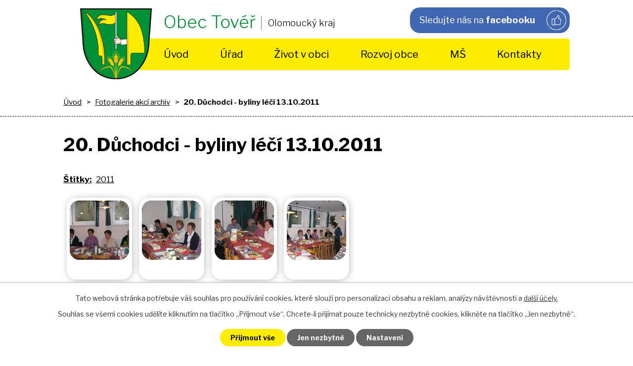

--- FILE ---
content_type: text/html; charset=utf-8
request_url: https://www.tover.cz/fotogalerie-akci_archiv/20-duchodci-byliny-leci-13-10-2011-2957493-1113.2957493.20
body_size: 7256
content:
<!DOCTYPE html>
<html lang="cs" data-lang-system="cs">
	<head>



		<!--[if IE]><meta http-equiv="X-UA-Compatible" content="IE=EDGE"><![endif]-->
			<meta name="viewport" content="width=device-width, initial-scale=1, user-scalable=yes">
			<meta http-equiv="content-type" content="text/html; charset=utf-8" />
			<meta name="robots" content="index,follow" />
			<meta name="author" content="Antee s.r.o." />
			<meta name="description" content="Tovéř je obec ležící v okrese Olomouc. Má 590 obyvatel a její katastrální území má rozlohu 204 ha." />
			<meta name="keywords" content="státní správa,obecní úřad,instituce" />
			<meta name="viewport" content="width=device-width, initial-scale=1, user-scalable=yes" />
			<meta property="og:image" content="http://www.tover.cz/image.php?oid=2959317" />
<title>20. Důchodci - byliny léčí 13.10.2011 | Tovéř obec</title>

		<link rel="stylesheet" type="text/css" href="https://cdn.antee.cz/jqueryui/1.8.20/css/smoothness/jquery-ui-1.8.20.custom.css?v=2" integrity="sha384-969tZdZyQm28oZBJc3HnOkX55bRgehf7P93uV7yHLjvpg/EMn7cdRjNDiJ3kYzs4" crossorigin="anonymous" />
		<link rel="stylesheet" type="text/css" href="/style.php?nid=UVFFUQ==&amp;ver=1765958560" />
		<link rel="stylesheet" type="text/css" href="/css/libs.css?ver=1765964607" />
		<link rel="stylesheet" type="text/css" href="https://cdn.antee.cz/genericons/genericons/genericons.css?v=2" integrity="sha384-DVVni0eBddR2RAn0f3ykZjyh97AUIRF+05QPwYfLtPTLQu3B+ocaZm/JigaX0VKc" crossorigin="anonymous" />

		<script src="/js/jquery/jquery-3.0.0.min.js" ></script>
		<script src="/js/jquery/jquery-migrate-3.1.0.min.js" ></script>
		<script src="/js/jquery/jquery-ui.min.js" ></script>
		<script src="/js/jquery/jquery.ui.touch-punch.min.js" ></script>
		<script src="/js/libs.min.js?ver=1765964607" ></script>
		<script src="/js/ipo.min.js?ver=1765964596" ></script>
			<script src="/js/locales/cs.js?ver=1765958560" ></script>

			<script src='https://www.google.com/recaptcha/api.js?hl=cs&render=explicit' ></script>

		<link href="/uredni-deska-112008102010?action=atom" type="application/atom+xml" rel="alternate" title="Úřední deska 11/2008-10/2010">
		<link href="/uredni-deska-2010201120122013?action=atom" type="application/atom+xml" rel="alternate" title="Úřední deska 2010,2011,2012,2013">
		<link href="/aktuality?action=atom" type="application/atom+xml" rel="alternate" title="Aktuality">
		<link href="/uredni-deska?action=atom" type="application/atom+xml" rel="alternate" title="Úřední deska">
		<link href="/dotace-ms?action=atom" type="application/atom+xml" rel="alternate" title="DOTACE MŠ">
		<link href="/aktuality-ms?action=atom" type="application/atom+xml" rel="alternate" title="Aktuality MŠ">
		<link href="/dokumenty-ms?action=atom" type="application/atom+xml" rel="alternate" title="Dokumenty MŠ">
<link rel="preconnect" href="https://fonts.gstatic.com/" crossorigin>
<link href="https://fonts.googleapis.com/css?family=Libre+Franklin:300,400,500,600,700&amp;display=fallback&amp;subset=latin-ext" rel="stylesheet">
<link href="/image.php?nid=1113&amp;oid=7430531" rel="icon" type="image/png">
<link rel="shortcut icon" href="/image.php?nid=1113&amp;oid=7430531">
<script>
ipo.api.live("body", function(el){
//přesun patičky
$(el).find("#ipocopyright").insertAfter("#ipocontainer");
//přidání třidy action-button
$(el).find(".backlink").addClass("action-button");
});
</script>




<link rel="preload" href="/image.php?nid=1113&amp;oid=7430529" as="image">

	</head>

	<body id="page2957493" class="subpage2957493"
			
			data-nid="1113"
			data-lid="CZ"
			data-oid="2957493"
			data-layout-pagewidth="1024"
			
			data-slideshow-timer="3"
			 data-ipo-meta-album="20"
						
				
				data-layout="responsive" data-viewport_width_responsive="1024"
			>



							<div id="snippet-cookiesConfirmation-euCookiesSnp">			<div id="cookieChoiceInfo" class="cookie-choices-info template_1">
					<p>Tato webová stránka potřebuje váš souhlas pro používání cookies, které slouží pro personalizaci obsahu a reklam, analýzy návštěvnosti a 
						<a class="cookie-button more" href="https://navody.antee.cz/cookies" target="_blank">další účely.</a>
					</p>
					<p>
						Souhlas se všemi cookies udělíte kliknutím na tlačítko „Přijmout vše“. Chcete-li přijímat pouze technicky nezbytné cookies, klikněte na tlačítko „Jen nezbytné“.
					</p>
				<div class="buttons">
					<a class="cookie-button action-button ajax" id="cookieChoiceButton" rel=”nofollow” href="/fotogalerie-akci_archiv/20-duchodci-byliny-leci-13-10-2011-2957493-1113.2957493.20?do=cookiesConfirmation-acceptAll">Přijmout vše</a>
					<a class="cookie-button cookie-button--settings action-button ajax" rel=”nofollow” href="/fotogalerie-akci_archiv/20-duchodci-byliny-leci-13-10-2011-2957493-1113.2957493.20?do=cookiesConfirmation-onlyNecessary">Jen nezbytné</a>
					<a class="cookie-button cookie-button--settings action-button ajax" rel=”nofollow” href="/fotogalerie-akci_archiv/20-duchodci-byliny-leci-13-10-2011-2957493-1113.2957493.20?do=cookiesConfirmation-openSettings">Nastavení</a>
				</div>
			</div>
</div>				<div id="ipocontainer">

			<div class="menu-toggler">

				<span>Menu</span>
				<span class="genericon genericon-menu"></span>
			</div>

			<span id="back-to-top">

				<i class="fa fa-angle-up"></i>
			</span>

			<div id="ipoheader">

				<div class="header-inner__container">
	<div class="row header-inner flex-container layout-container">
		<div class="logo">
			<a title="Obec Tovéř" href="/" class="header-logo">
				<span class="znak"><img src="/image.php?nid=1113&amp;oid=7430529" alt="Znak obce"></span>
				<span class="nazev-obce">
					<span>Obec Tovéř</span>
					<span>Olomoucký kraj</span>
				</span>
			</a>
		</div>
		<div class="header-facebook">
			<a title="Navštivte nás na facebooku" class="action-button" href="https://www.facebook.com/Tove%C5%99-512729232247814/" target="_blank" rel="noopener noreferrer">Sledujte nás na <strong>facebooku</strong><span><img src="/image.php?nid=1113&amp;oid=7430532" alt="Ikona facebook"></span></a>
		</div>
	</div>
</div>
			</div>

			<div id="ipotopmenuwrapper">

				<div id="ipotopmenu">
<h4 class="hiddenMenu">Horní menu</h4>
<ul class="topmenulevel1"><li class="topmenuitem1 noborder" id="ipomenu7325459"><a href="/">Úvod</a></li><li class="topmenuitem1" id="ipomenu98467"><a href="/obecni-urad">Úřad</a><ul class="topmenulevel2"><li class="topmenuitem2" id="ipomenu98468"><a href="/zakladni-informace">Základní informace</a></li><li class="topmenuitem2" id="ipomenu98469"><a href="/organizacni-struktura">Organizační struktura</a></li><li class="topmenuitem2" id="ipomenu8050560"><a href="/povinne-informace">Povinné informace</a></li><li class="topmenuitem2" id="ipomenu4513381"><a href="/poskytovani-informaci-prijem-podani">Poskytování informací, příjem podání</a></li><li class="topmenuitem2" id="ipomenu3517153"><a href="/usneseni-zapisy-ze-zasedani-zastupitelstva">Usnesení a zápisy zastupitelstva</a></li><li class="topmenuitem2" id="ipomenu98471"><a href="/vyhlasky-zakony">Vyhlášky, zákony</a></li><li class="topmenuitem2" id="ipomenu98472"><a href="/rozpocet">Rozpočet, rozpočtové změny, závěrečné účty</a></li><li class="topmenuitem2" id="ipomenu98473"><a href="/elektronicka-podatelna">Elektronická podatelna</a></li><li class="topmenuitem2" id="ipomenu7329812"><a href="https://cro.justice.cz/" target="_blank">Registr oznámení</a></li><li class="topmenuitem2" id="ipomenu2944317"><a href="/czech-point">Czech POINT</a></li><li class="topmenuitem2" id="ipomenu3142914"><a href="/uredni-deska">Úřední deska</a></li><li class="topmenuitem2" id="ipomenu5060469"><a href="/zverejnene-dulezite-smlouvy">Zveřejněné důležité smlouvy</a></li><li class="topmenuitem2" id="ipomenu5246705"><a href="/dokumenty-pro-zastupitele">Dokumenty pro zastupitele</a></li></ul></li><li class="topmenuitem1" id="ipomenu7325461"><a href="/zivot-v-obci">Život v obci</a><ul class="topmenulevel2"><li class="topmenuitem2" id="ipomenu3509426"><a href="#" class="nolink">O obci</a><ul class="topmenulevel3"><li class="topmenuitem3" id="ipomenu98867"><a href="/soucasnost">Současnost</a></li><li class="topmenuitem3" id="ipomenu98866"><a href="/historie">Historie</a><ul class="topmenulevel4"><li class="topmenuitem4" id="ipomenu98868"><a href="/pamatky">Památky</a></li><li class="topmenuitem4" id="ipomenu3511965"><a href="/kronika">Kronika</a></li><li class="topmenuitem4" id="ipomenu98904"><a href="/kronika-obce-1991-soucasnost">Kronika obce 1991 - současnost</a></li><li class="topmenuitem4" id="ipomenu2075171"><a href="/kronika-obce-1938--1960">Kronika obce 1938 - 1960</a></li><li class="topmenuitem4" id="ipomenu2112859"><a href="/mapy-obce">Mapy obce</a></li><li class="topmenuitem4" id="ipomenu2359361"><a href="/vyznamne-osobnosti">Významné osobnosti</a></li><li class="topmenuitem4" id="ipomenu2095730"><a href="/kulturni-pamatky">Kulturní památky</a></li><li class="topmenuitem4" id="ipomenu2075151"><a href="/informace-v-novinach">Informace v novinách</a></li></ul></li><li class="topmenuitem3" id="ipomenu98860"><a href="/foto-obce">Foto obce</a></li><li class="topmenuitem3" id="ipomenu9825787"><a href="/vesnice-roku">Vesnice roku</a></li><li class="topmenuitem3" id="ipomenu10014743"><a href="/pece-o-zivotni-prostredi">Péče o životní prostředí</a></li><li class="topmenuitem3" id="ipomenu11385234"><a href="/cihelna">Cihelna</a></li></ul></li><li class="topmenuitem2" id="ipomenu3509441"><a href="/kultura-a-volny-cas">Kultura a volny čas</a><ul class="topmenulevel3"><li class="topmenuitem3" id="ipomenu9199239"><a href="/rezervacni-system">Rezervace KD, sauny a tenisového kurtu</a><ul class="topmenulevel4"><li class="topmenuitem4" id="ipomenu4708553"><a href="/rezervacni-system-kd">Rezervační systém sálu kulturního domu</a></li><li class="topmenuitem4" id="ipomenu9199266"><a href="/rezervacni-system-sauny">Rezervační systém sauny</a></li><li class="topmenuitem4" id="ipomenu9199268"><a href="/rezervacni-system-tenisoveho-kurtu">Rezervační systém tenisového kurtu</a></li><li class="topmenuitem4" id="ipomenu10550460"><a href="/rezervace-byvalych-prostor-hospudky-na-kolibe">Prostory bývalé hospůdky Na Kolibě</a></li></ul></li><li class="topmenuitem3" id="ipomenu905393"><a href="/knihovna">Knihovna</a></li><li class="topmenuitem3" id="ipomenu2092265"><a href="/kulturni-dum-areal-na-kolibe">KD, areál Na Kolibě</a></li><li class="topmenuitem3" id="ipomenu5045531"><a href="/meziobecni-olympiady-vysledky">Meziobecní olympiáda</a></li></ul></li><li class="topmenuitem2" id="ipomenu2864354"><a href="/aktuality">Aktuality</a></li><li class="topmenuitem2" id="ipomenu98862"><a href="/zpravodaj">Zpravodaj</a></li><li class="topmenuitem2" id="ipomenu6735951"><a href="/fotogalerie-akci">Fotogalerie akcí</a></li><li class="topmenuitem2" id="ipomenu2944237"><a href="/organizace-a-spolky">Organizace a spolky</a><ul class="topmenulevel3"><li class="topmenuitem3" id="ipomenu2124304"><a href="/duchodci">Důchodci</a></li><li class="topmenuitem3" id="ipomenu10014736"><a href="/skautsky-oddil">Skautský oddíl</a></li><li class="topmenuitem3" id="ipomenu2944240"><a href="/hasici">Hasiči</a></li></ul></li><li class="topmenuitem2" id="ipomenu3508839"><a href="/mistni-poplatky">Místní poplatky</a></li><li class="topmenuitem2" id="ipomenu3516896"><a href="/odpadove-hospodarstvi">Odpadové a vodní hospodářství</a><ul class="topmenulevel3"><li class="topmenuitem3" id="ipomenu4084042"><a href="/svozovy-kalendar">Svozový kalendář</a></li></ul></li><li class="topmenuitem2" id="ipomenu5708032"><a href="/verejne-osvetleni">Veřejné osvětlení</a></li><li class="topmenuitem2" id="ipomenu7694401"><a href="/chatari">Chataři</a></li></ul></li><li class="topmenuitem1" id="ipomenu7325462"><a href="/rozvoj-obce">Rozvoj obce</a><ul class="topmenulevel2"><li class="topmenuitem2" id="ipomenu4892371"><a href="/program-rozvoje-obce">Program Rozvoje Obce</a></li><li class="topmenuitem2" id="ipomenu3620388"><a href="/uzemni-plan">Územní plán</a></li><li class="topmenuitem2" id="ipomenu4107815"><a href="/investicni-zamery-obce">Plánované, zrealizované investiční záměry obce</a></li><li class="topmenuitem2" id="ipomenu2585061"><a href="/verejne-zakazky--profil-zadavatele">Veřejné zakázky / profil zadavatele</a></li><li class="topmenuitem2" id="ipomenu4107817"><a href="/verejne-zakazky-vyberova-rizeni">Veřejné zakázky, výběrová řízení</a></li><li class="topmenuitem2" id="ipomenu2942424"><a href="/dotacni-programy">Dotace - dotační programy</a></li><li class="topmenuitem2" id="ipomenu2732085"><a href="/podporovane-projekty">Podporované projekty</a></li></ul></li><li class="topmenuitem1" id="ipomenu12754830"><a href="/materska-skola-tover">MŠ</a><ul class="topmenulevel2"><li class="topmenuitem2" id="ipomenu12754831"><a href="/aktuality-ms">Aktuality MŠ</a></li><li class="topmenuitem2" id="ipomenu12754833"><a href="/dokumenty-ms">Dokumenty MŠ</a></li><li class="topmenuitem2" id="ipomenu12754834"><a href="/projekty_materske_skoly">Projekty mateřské školy</a></li><li class="topmenuitem2" id="ipomenu12767754"><a href="/fotogalerie-ms">Fotogalerie MŠ</a></li><li class="topmenuitem2" id="ipomenu12754835"><a href="/kontakt-ms">Kontakt MŠ</a></li></ul></li><li class="topmenuitem1" id="ipomenu7325464"><a href="/kontakty">Kontakty</a></li></ul>
					<div class="cleartop"></div>
				</div>
			</div>
			<div id="ipomain">
				
				<div id="ipomainframe">
					<div id="ipopage">
<div id="iponavigation">
	<h5 class="hiddenMenu">Drobečková navigace</h5>
	<p>
			<a href="/">Úvod</a> <span class="separator">&gt;</span>
			<a href="/fotogalerie-akci_archiv">Fotogalerie akcí archiv</a> <span class="separator">&gt;</span>
			<span class="currentPage">20. Důchodci - byliny léčí 13.10.2011</span>
	</p>

</div>
						<div class="ipopagetext">
							<div class="gallery view-detail content">
								
								<h1>20. Důchodci - byliny léčí 13.10.2011</h1>

<div id="snippet--flash"></div>
								
																	<hr class="cleaner">

		<div class="tags table-row auto type-tags">
		<a class="box-by-content" href="/fotogalerie-akci_archiv/20-duchodci-byliny-leci-13-10-2011-2957493-1113.2957493.20?do=tagsRenderer-clearFilter" title="Ukázat vše">Štítky:</a>
		<ul>

			<li><a href="/fotogalerie-akci_archiv/20-duchodci-byliny-leci-13-10-2011-2957493-1113.2957493.20?tagsRenderer-tag=2011&amp;do=tagsRenderer-filterTag" title="Filtrovat podle 2011">2011</a></li>
		</ul>
	</div>
	<div class="album">
	<div class="paragraph description clearfix"></div>
</div>
	
<div id="snippet--images"><div class="images clearfix">

																				<div class="image-wrapper" data-img="2959317" style="margin: 7.14px; padding: 6px;">
		<div class="image-inner-wrapper with-description">
						<div class="image-thumbnail" style="width: 120px; height: 120px;">
				<a class="image-detail" href="/image.php?nid=1113&amp;oid=2959317&amp;width=640" data-srcset="/image.php?nid=1113&amp;oid=2959317&amp;width=640 1600w, /image.php?nid=1113&amp;oid=2959317&amp;width=640 1200w, /image.php?nid=1113&amp;oid=2959317&amp;width=640 700w, /image.php?nid=1113&amp;oid=2959317&amp;width=300 300w" data-image-width="640" data-image-height="480" target="_blank">
<img alt="" style="margin: 0px -20px;" loading="lazy" width="160" height="120" data-src="/image.php?nid=1113&amp;oid=2959317&amp;width=160&amp;height=120">
</a>
			</div>
										<div class="image-description" title="" style="width: 120px;">
											</div>
						</div>
	</div>
																			<div class="image-wrapper" data-img="2959318" style="margin: 7.14px; padding: 6px;">
		<div class="image-inner-wrapper with-description">
						<div class="image-thumbnail" style="width: 120px; height: 120px;">
				<a class="image-detail" href="/image.php?nid=1113&amp;oid=2959318&amp;width=640" data-srcset="/image.php?nid=1113&amp;oid=2959318&amp;width=640 1600w, /image.php?nid=1113&amp;oid=2959318&amp;width=640 1200w, /image.php?nid=1113&amp;oid=2959318&amp;width=640 700w, /image.php?nid=1113&amp;oid=2959318&amp;width=300 300w" data-image-width="640" data-image-height="480" target="_blank">
<img alt="" style="margin: 0px -20px;" loading="lazy" width="160" height="120" data-src="/image.php?nid=1113&amp;oid=2959318&amp;width=160&amp;height=120">
</a>
			</div>
										<div class="image-description" title="" style="width: 120px;">
											</div>
						</div>
	</div>
																			<div class="image-wrapper" data-img="2959319" style="margin: 7.14px; padding: 6px;">
		<div class="image-inner-wrapper with-description">
						<div class="image-thumbnail" style="width: 120px; height: 120px;">
				<a class="image-detail" href="/image.php?nid=1113&amp;oid=2959319&amp;width=640" data-srcset="/image.php?nid=1113&amp;oid=2959319&amp;width=640 1600w, /image.php?nid=1113&amp;oid=2959319&amp;width=640 1200w, /image.php?nid=1113&amp;oid=2959319&amp;width=640 700w, /image.php?nid=1113&amp;oid=2959319&amp;width=300 300w" data-image-width="640" data-image-height="480" target="_blank">
<img alt="" style="margin: 0px -20px;" loading="lazy" width="160" height="120" data-src="/image.php?nid=1113&amp;oid=2959319&amp;width=160&amp;height=120">
</a>
			</div>
										<div class="image-description" title="" style="width: 120px;">
											</div>
						</div>
	</div>
																			<div class="image-wrapper" data-img="2959320" style="margin: 7.14px; padding: 6px;">
		<div class="image-inner-wrapper with-description">
						<div class="image-thumbnail" style="width: 120px; height: 120px;">
				<a class="image-detail" href="/image.php?nid=1113&amp;oid=2959320&amp;width=640" data-srcset="/image.php?nid=1113&amp;oid=2959320&amp;width=640 1600w, /image.php?nid=1113&amp;oid=2959320&amp;width=640 1200w, /image.php?nid=1113&amp;oid=2959320&amp;width=640 700w, /image.php?nid=1113&amp;oid=2959320&amp;width=300 300w" data-image-width="640" data-image-height="480" target="_blank">
<img alt="" style="margin: 0px -20px;" loading="lazy" width="160" height="120" data-src="/image.php?nid=1113&amp;oid=2959320&amp;width=160&amp;height=120">
</a>
			</div>
										<div class="image-description" title="" style="width: 120px;">
											</div>
						</div>
	</div>
		<hr class="cleaner">
</div>
</div>

<div id="snippet--uploader"></div><a class='backlink action-button' href='/fotogalerie-akci_archiv'>Zpět na přehled</a>
															</div>
						</div>
					</div>


					

					

					<div class="hrclear"></div>
					<div id="ipocopyright">
<div class="copyright">
	<div class="copyright__loga__container">
	<div class="row copyright__inner flex-container">
		<div class="copy-info flex-container">
			<h3>Obec Tovéř</h3>
			<div class="copy-adresa__hodiny">
				<p>
					Tovéř 18<br>
					783 16 Dolany
				</p>
				<h4>Úřední hodiny</h4>
				<p>
					pondělí a středa<br>
					8:00 - 12:00 / 13:00 - 17:00
				</p>
			</div>
			<div class="copy-kontakt">
				<h4>Telefon</h4>
				<p><a href="tel:+420585154963">+420 585 154 963</a> - Starosta pevná linka</p>
				<p><a href="tel:+420725490430">+420 725 490 430</a> - Starosta mobil</p>
				<p><a href="tel:+420585396690">+420 585 396 690</a> - Účetní</p>
				<h4>E-mail</h4>
				<p>Starosta: <a href="mailto:starosta@tover.cz">starosta@tover.cz</a></p>
				<p>Účetní: <a href="mailto:obec.tover@volny.cz">obec.tover@volny.cz</a></p>
			</div>
		</div>
		<div class="copy-mapa">
			<a title="Zobrazit obec na mapě" href="https://goo.gl/maps/AQjLDiguiEk42nbq7" target="_blank" rel="noopener noreferrer">
				<span class="mapa-image"><img src="/image.php?nid=1113&amp;oid=7430546" alt="Znak obce"></span>
				<span class="action-button">Najít obec na mapě</span>
			</a>
		</div>
	</div>
	<div class="loga__container">
		<div class="row loga flex-container layout-container">
			<a title="Poznej-Šternbersko.cz" href="http://www.poznej-sternbersko.cz/" target="_blank" rel="noopener noreferrer"><img src="/image.php?nid=1113&amp;oid=7430541" alt="Poznej-Šternbersko.cz"></a>
			<a title="MAS Šternbersko" href="http://www.mas-sternbersko.cz/" target="_blank" rel="noopener noreferrer"><img src="/image.php?nid=1113&amp;oid=7430539" alt="MAS Šternbersko"></a>
			<a title="Geosense" href="https://maps.cleerio.cz/tover" target="_blank" rel="noopener noreferrer"><img src="/image.php?nid=1113&amp;oid=7430533" alt="Geosense"></a>
			<a title="Olomoucký kraj" href="https://www.olkraj.cz/index.php" target="_blank" rel="noopener noreferrer"><img src="/image.php?nid=1113&amp;oid=7430537" alt="Olomoucký kraj"></a>
			<a title="Mikroregion Šternbersko" href="http://www.mikroregion-sternbersko.cz/clenske-obce/os-50/p1=1006" target="_blank" rel="noopener noreferrer"><img src="/image.php?nid=1113&amp;oid=7430538" alt="Mikroregion Šternbersko"></a>
			<a title="Česká obec - banner" href="https://www.ceskaobec.cz/" target="_blank" rel="noopener noreferrer"><img class="mobile-app-logo" src="/image.php?nid=1113&amp;oid=9626926" alt="Mobilní aplikace - banner"></a>
		</div>
	</div>
</div>
<div class="row antee">
	<div class="layout-container">
		© 2025 Tovéř, <a href="mailto:martasubrtova@seznam.cz">Kontaktovat webmastera</a>, <span id="links"><a href="/mapa-stranek">Mapa stránek</a>, <a href="/prohlaseni-o-pristupnosti">Prohlášení o přístupnosti</a></span><br>ANTEE s.r.o. - <a href="https://www.antee.cz" rel="nofollow">Tvorba webových stránek</a>, Redakční systém IPO
	</div>
</div>
</div>
					</div>
					<div id="ipostatistics">
<script >
	var _paq = _paq || [];
	_paq.push(['disableCookies']);
	_paq.push(['trackPageView']);
	_paq.push(['enableLinkTracking']);
	(function() {
		var u="https://matomo.antee.cz/";
		_paq.push(['setTrackerUrl', u+'piwik.php']);
		_paq.push(['setSiteId', 3101]);
		var d=document, g=d.createElement('script'), s=d.getElementsByTagName('script')[0];
		g.defer=true; g.async=true; g.src=u+'piwik.js'; s.parentNode.insertBefore(g,s);
	})();
</script>
<script >
	$(document).ready(function() {
		$('a[href^="mailto"]').on("click", function(){
			_paq.push(['setCustomVariable', 1, 'Click mailto','Email='+this.href.replace(/^mailto:/i,'') + ' /Page = ' +  location.href,'page']);
			_paq.push(['trackGoal', null]);
			_paq.push(['trackPageView']);
		});

		$('a[href^="tel"]').on("click", function(){
			_paq.push(['setCustomVariable', 1, 'Click telefon','Telefon='+this.href.replace(/^tel:/i,'') + ' /Page = ' +  location.href,'page']);
			_paq.push(['trackPageView']);
		});
	});
</script>
					</div>

					<div id="ipofooter">
						
					</div>
				</div>
			</div>
		</div>
	</body>
</html>
